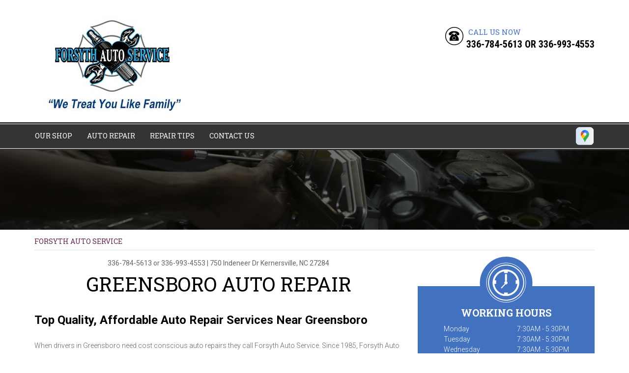

--- FILE ---
content_type: text/html; charset=UTF-8
request_url: https://www.forsythautoservice.com/Greensboro.html
body_size: 25515
content:
<!DOCTYPE html>
<html lang="en" xml:lang="en">

<head>

		<title>Auto Repair Near Greensboro | Forsyth Auto Service</title>
	<meta http-equiv="Content-type" content="text/html; charset=utf-8" />
	<meta name="geo.position" content="36.1004456; -80.0636641"/>
	<meta name="geo.placename" content="Kernersville, NC"/>
	<meta name="geo.region" content="US-NC" />
	<meta name="ICBM" content="36.1004456,-80.0636641" />
	<meta name="Description" content="Discover Auto Repair Near Greensboro | Call Forsyth Auto Service Today at 336-784-5613"/>
	<link rel="shortcut icon" href="images/favicon.ico" />
	<meta charset="utf-8" />
	<meta name="thumbnail" content="https://www.forsythautoservice.com/custom/logo.jpg" />
        <meta property="og:image" content="https://www.forsythautoservice.com/custom/logo.jpg" />
	<link rel="canonical" href="https://www.forsythautoservice.com/Greensboro.html" />
	
		<link href='https://fonts.googleapis.com/css?family=Dancing+Script:400,700' rel='stylesheet' type='text/css'>
	<link href='https://fonts.googleapis.com/css?family=Oswald:400,700,300' rel='stylesheet' type='text/css'>
	<link href='https://fonts.googleapis.com/css?family=Roboto:400,100,100italic,300,300italic,400italic,500,500italic,700italic,700,900,900italic' rel='stylesheet' type='text/css'>
	<link href='https://fonts.googleapis.com/css?family=Roboto+Condensed:400,300italic,300,400italic,700,700italic' rel='stylesheet' type='text/css'>
	<link href='https://fonts.googleapis.com/css?family=Roboto+Slab:400,300,100,700' rel='stylesheet' type='text/css'>

	<link rel="stylesheet" href="css/owl.carousel.css" type="text/css" media="all" />
	<link rel="stylesheet" href="css/owl.transitions.css" type="text/css" media="all" />
	<link rel="stylesheet" href="css/fonts.css" type="text/css" media="all" />
	<link rel="stylesheet" href="css/css.css" />
	<link rel="stylesheet" href="https://cdn.repairshopwebsites.com/defaults/css/default.css" type="text/css" media="all" />
	<link rel="stylesheet" href="css/jquery.fancybox.css?v=2.1.5" type="text/css" media="screen" />
	<link rel="stylesheet" href="https://cdn.repairshopwebsites.com/defaults/css/rateit.css" type="text/css" media="screen" />



		<script src="https://code.jquery.com/jquery-1.11.3.min.js" integrity="sha256-7LkWEzqTdpEfELxcZZlS6wAx5Ff13zZ83lYO2/ujj7g=" crossorigin="anonymous"></script>
	<script type="text/javascript" src="js/owl.carousel.min.js" defer></script>
	<script type="text/javascript" src="js/jquery.placeholder.js" defer></script>
	<script type="text/javascript" src="js/doubletaptogo.js" defer></script>
	<script src="https://cdn.repairshopwebsites.com/templates/53/js/functions.js" defer></script>
	<script type="text/javascript" src="js/jquery.fancybox.pack.js?v=2.1.5" defer></script>

	<script type="text/javascript" src="https://cdn.repairshopwebsites.com/defaults/js/jquery.rateit.js" defer></script>
	




<script type="application/ld+json"> { "@context" : "http://schema.org", "@type" : "AutoRepair", "name" : "Forsyth Auto Service", "description" : "Forsyth Auto Service | Expert Auto Repair Services in Kernersville, NC. Call Today 336-784-5613 or drop by 750 Indeneer Dr", "url" : "https://www.forsythautoservice.com", "id" : "https://www.forsythautoservice.com/", "image" : "https://www.forsythautoservice.com/custom/logo.jpg", "priceRange" : "$", "address" : { "@type": "PostalAddress", "streetAddress": "750 Indeneer Dr", "addressLocality": "Kernersville", "addressRegion": "NC", "postalCode": "27284", "addressCountry": "US"}, "geo" : { "@type": "GeoCoordinates", "latitude": "36.1004456", "longitude": "-80.0636641"}, "telephone" : "336-784-5613", "openingHours": [ "Mo 07:30-17:30", "Tu 07:30-17:30", "We 07:30-17:30", "Th 07:30-17:30", "Fr 07:30-12:00", "Sa 00:00-00:00", "Su 00:00-00:00"], "areaServed" : ["Kernersville", "Winston-Salem", "Winston-Salem", "Greensboro", "High Point", "Archdale", "Clemmons", "Wallburg", "Belews Creek", "Walkerton"], "sameAs" : ["https://maps.app.goo.gl/7uQfRZ2XMvE7R7wV7"],"review": [{"@type": "Review", "url": "https://www.forsythautoservice.com/Winston-Salem-testimonials.html","author": {"@type": "Person","name": "Emax" },"description": "Great work at a reasonable price.\r\n", "inLanguage": "en"} ]} </script>

	<style type = "text/css">


.bar { background: #343434; }
.nav a { color: #FFFFFF; }
.btn:hover { background: #4271BF; }
.btn-rounded { background: #4271BF; }
.btn-rounded:hover { background: #222325; }

.widget-schedule::before, .widget-contact::before { background: #4271BF; }
.widget { background: #4271BF; }
.widget-location { background: #525252; }
.widget-location::before { background: #525252; }

.widget-testimonials .widget-head { background: #4271BF; }
.widget-testimonials .widget-head::after { background: #4271BF; }

.btn-purple { background: #4271BF; }
.btn-purple:hover { background: #222325; }

.btn-white { border: 1px solid #4271BF; }
.btn-white:hover { color: #fff; background: #222325; }

.feature .feature-head::before { border-color: transparent #4271BF transparent transparent; }
.feature .feature-head::after { border-color: transparent transparent #4271BF; }
.feature .feature-head { background: #4271BF; }
.feature .feature-head h4::before { border-color: #4271BF transparent transparent; }
.feature .feature-head h4::after { border-color: transparent transparent transparent #4271BF; }

.subscribe .subscribe-btn { background: #4271BF; }

.section-tire-search .subscribe-btn:hover { color: #4271BF; }
.section-tire-search .subscribe-btn { background: #4271BF; }

.testimonial .testimonial-head::after { background: #4271BF; }
.testimonial::before { border-left: 7px solid #4271BF; border-top: 7px solid #4271BF; }
.testimonial::after { border-bottom: 7px solid #4271BF; border-right: 7px solid #4271BF; }

.section-tips { background: #4271BF none repeat scroll 0 0; }
.section-tips .section-inner h3::before { background: #4271BF; }
.section-tips .section-inner h3::after { background: #4271BF; }
.section-tips .section-image h3 { border: 1px solid #4271BF; color: #4271BF; }
.section-tips .section-inner::before { background: #4271BF; }
.section-tips .section-inner::after { background: #4271BF; }

.slider-tips { background: #30518A; border: 2px dotted #0E1829; }

.news-item::before { border-left: 7px solid #4271BF; border-top: 7px solid #4271BF; }
.news-item::after { border-bottom: 7px solid #4271BF; border-right: 7px solid #4271BF; }

.article p a { color: #4271BF; }
.nav li .sub a { color: #4271BF; }
.phone span { color: #4271BF; }

@media (max-width: 767px) {
.nav ul { background: #343434 none repeat scroll 0 0 !important; }
}

	.cta a:hover { background: #FFFFFF !important; color: #253F6B !important; }


.mobile_slogan_header_bar { color: #000000; }
.mobile__header__foot { color: #000000; }
.mobile-header-list-logos-alt li { border: 2px solid #000000; }
.mobile-header-list-logos-alt .ico-location, .mobile-header-list-logos-alt .ico-envelope { fill: #000000 !important; }
.mobile-header-list-logos-alt .ico-phone-head { color: #000000 !important; }
.nav-location { color: #FFFFFF; }

</style>
		<meta name="viewport" content="width=device-width, initial-scale=1.0">
	<link rel="stylesheet" href="css/responsive.css" />


</head>

<body>

<div class="wrapper">

	<header class="header">
	
			<div class = "mobile_slogan_header_bar">
				<p>Best Auto Repair, Kernersville</p>
			</div> 


			<div class = "mobile_header">
				<a href="index.php" class="mobile_header_logo">
					<img src="custom/logo.jpg" alt="Forsyth Auto Service">
				</a>

				<a href="#" class="btn-menu"><span class = "first"></span>
<span></span>
<span></span></a>

			</div> 

			<div class="mobile__header__foot mobile-header-visible-xs-block">
				<strong>CONTACT US</strong>

				<ul class="mobile-header-list-logos-alt">
					<li>
						<a href="Kernersville-auto-repair-shop-location.html">
							<svg class="ico-location">
					 			<svg viewBox="0 0 17 24" id="ico-location" xmlns="http://www.w3.org/2000/svg"><path d="M16.6 5.973a7.367 7.367 0 0 0-.4-.96A8.509 8.509 0 0 0 0 7.445V8.47c0 .042.015.426.037.618.307 2.39 2.246 4.928 3.693 7.317C5.287 18.966 6.904 21.483 8.505 24c.987-1.642 1.971-3.306 2.936-4.906.263-.47.568-.939.831-1.386.175-.3.511-.6.664-.875C14.493 14.06 17 11.265 17 8.513V7.381a8.318 8.318 0 0 0-.4-1.408zm-8.145 5.141a3.016 3.016 0 0 1-2.888-2.005 2.705 2.705 0 0 1-.081-.747v-.661A2.829 2.829 0 0 1 8.55 4.97a3.064 3.064 0 0 1 3.112 3.073 3.145 3.145 0 0 1-3.209 3.071z"/></svg>
					 		</svg>
						</a>
					</li>

					<li>
						<a href="tel:336-784-5613" class = "lmc_main">
							<svg class="ico-phone-head" >
								<svg viewBox="0 0 19 18" id="ico-phone-head" xmlns="http://www.w3.org/2000/svg"><path d="M18.99 14.202a.843.843 0 0 1-.282.761l-2.675 2.518a1.5 1.5 0 0 1-.473.324 2 2 0 0 1-.573.171c-.013 0-.054 0-.121.01a2.6 2.6 0 0 1-.261.01 9.3 9.3 0 0 1-3.329-.735 17.854 17.854 0 0 1-2.806-1.458 20.743 20.743 0 0 1-3.339-2.67 21.22 21.22 0 0 1-2.333-2.517A17.832 17.832 0 0 1 1.31 8.395a11.681 11.681 0 0 1-.845-1.849 9.417 9.417 0 0 1-.382-1.43 4.478 4.478 0 0 1-.081-.944c.013-.229.02-.357.02-.382a1.8 1.8 0 0 1 .181-.544 1.434 1.434 0 0 1 .342-.448L3.22.262a.909.909 0 0 1 .644-.267.774.774 0 0 1 .463.144 1.346 1.346 0 0 1 .342.353l2.152 3.87a.886.886 0 0 1 .1.668 1.174 1.174 0 0 1-.342.61l-.986.934a.317.317 0 0 0-.07.124.46.46 0 0 0-.03.144 3.348 3.348 0 0 0 .362.916 8.424 8.424 0 0 0 .744 1.116 12.744 12.744 0 0 0 1.428 1.515 13.072 13.072 0 0 0 1.609 1.363 9.213 9.213 0 0 0 1.177.714 3.174 3.174 0 0 0 .724.277l.251.048a.506.506 0 0 0 .131-.028.348.348 0 0 0 .131-.067l1.146-1.106a1.275 1.275 0 0 1 .845-.305 1.092 1.092 0 0 1 .543.115h.02l3.882 2.174a.965.965 0 0 1 .504.628z" fill="currentColor"/></svg>
							</svg>
						</a>
					</li>

					<li>
						<a href="Kernersville-auto-repair-shop.php">
							<svg class="ico-envelope">
								<svg viewBox="0 0 1000 1000" id="ico-envelope" xmlns="http://www.w3.org/2000/svg"><path d="M610.6 466.8c-29.8 20.1-59.6 40.1-89.5 60.3-8.6 5.7-23.1 5.7-31.8 0-34.1-22.6-68.1-45-102.3-67.6L29 796.8C41.1 809.2 57.9 817 76.5 817h846.7c16.2 0 30.5-6.5 42-16.1L610.6 466.8zM19 216.5c-5.7 9.7-9 20.7-9 32.6v501.4c0 6.6 2 12.6 3.8 18.6l347-327C246.8 367 132.8 291.7 19 216.5zm971 534V249.1c0-11.6-3.1-22.5-8.6-32.3-114.9 77.4-229.7 154.8-344.6 232.4l347.7 327.6c3.5-8.1 5.5-16.9 5.5-26.3zM81.7 182.9C222.9 276 363.9 368.8 505.3 462c138.1-93.2 276.5-186 414.6-279.1H81.7z"/></svg>
							</svg>
						</a>
					</li>
				</ul><!-- /.list-logos-alt -->
			</div><!-- /.header__foot -->
		<div class="shell">
			<a href="index.php" class="logo"><img src="custom/logo.jpg" alt="Forsyth Auto Service" /></a>

			

			<p class="phone">
				<i class="ico-phone"></i>

				<span>Call Us Now</span> <br>

				<a href="tel:3367845613">336-784-5613</a> or <a href="tel:3369934553">336-993-4553</a>
			</p><!-- /.phone -->
		</div><!-- /.shell -->
	</header><!-- /.header -->

<div class="bar">
	<div class="shell">
		<nav class="nav"> 

			<ul><li class = " has-dd"><a href = "Kernersville-auto-repairs.html">Our Shop</a><div class = "sub"><ul><li><a href = "Kernersville-auto-repair-shop-location.html">Location</a></li><li><a href = "Kernersville-testimonials.html">Reviews</a></li><li><a href = "Kernersville-customer-service.html">Customer Service</a></li></ul></div></li><li class = " has-dd"><a href = "Kernersville-auto-service-repair.html">Auto Repair</a><div class = "sub"><ul><li><a href = "Kernersville-auto-service-repair.html">Repair Services</a></li><li><a href = "Kernersville-new-tires.html">Tires</a></li><li><a href = "guarantee.html">Guarantees</a></li></ul></div></li><li class = " has-dd"><a href = "Kernersville-auto-repair-shop.php">Repair Tips</a><div class = "sub"><ul><li><a href = "Kernersville-auto-repair-shop.php">Contact Us</a></li><li><a href = "Kernersville-broken-car.html">Is My Car Broken?</a></li><li><a href = "Kernersville-general-maintenance.html">General Maintenance</a></li><li><a href = "Kernersville-helpful-info.html">Cost Saving Tips</a></li><li><a href = "Kernersville-gas-price-calculator.php">Trade in a Gas Guzzler</a></li></ul></div></li><li class = " has-dd"><a href = "Kernersville-auto-repair-shop.php">Contact Us</a><div class = "sub"><ul><li><a href = "Kernersville-auto-repair-shop.php">Contact Us</a></li><li><a href = "Kernersville-auto-repair-shop-location.html">Location</a></li><li><a href = "defaults/files/DrivabilityForm.pdf" target = "new">Drop-Off Form</a></li></ul></div></li></ul>


		</nav><!-- /.nav -->
		<div class="socials">
			<a href = "https://maps.app.goo.gl/7uQfRZ2XMvE7R7wV7" target='new'><img src = "https://cdn.repairshopwebsites.com/defaults/images/Google.svg" alt = "Google Business Profile"  border = "0"></a>
		</div><!-- /.socials -->
	</div><!-- /.shell -->
</div><!-- /.bar -->


<div class="intro-secondary">
	<img src="images/intro-image-sec.jpg" height="203" width="1600" alt="">
</div><!-- /.intro -->

<div class="main">

	<div class="shell">
		<h2 class="breadcrumbs">
			<a href="index.php">FORSYTH AUTO SERVICE</a>
		</h2><!-- /.breadcrumbs -->

		<section class="section-primary">
			<div class="content">
				<article class="article">
					<header class="article-head">
						<h2 class="page_cta"><a href="tel:3367845613">336-784-5613</a> or <a href="tel:3369934553">336-993-4553</a> | <a href = "https://maps.google.com/maps?q=750 Indeneer Dr Kernersville NC, 27284" target = "new">750 Indeneer Dr</a> <a href = "Kernersville-auto-repair-shop-location.html">Kernersville, NC 27284</a></h2>
						<h1 class="page_title">Greensboro Auto Repair</h1>
						
					</header><!-- /.article-head -->



					<div class="article-body">
						<h2>Top Quality, Affordable Auto Repair Services Near Greensboro</h2>

<p>When drivers in Greensboro need cost conscious auto repairs they call Forsyth Auto Service. Since 1985, Forsyth Auto Service has been delivering professional and competitively priced auto repairs to the Greensboro area.</p>

<p>Forsyth Auto Service provides top-quality auto repairs to keep foreign or domestic cars and trucks running at peak performance. Call Forsyth Auto Service near Greensboro at <a href="tel:3367845613">336-784-5613</a> or <a href="tel:3369934553">336-993-4553</a> for fast, affordable auto repairs. Customer satisfaction is our goal!</p>

                                                
                                                
					</div><!-- /.article-body -->
				</article><!-- /.article -->



			</div><!-- /.content -->


			<div class="sidebar">
				<ul class="widgets">
										<li class="widget widget-schedule">
						<i class="ico-clock"></i>

						<header class="widget-head">
							<h3 class="widget-title">Working Hours</h3><!-- /.widget-title -->
						</header><!-- /.widget-head -->

						<div class="widget-body">
							<ul class="list-schedule">
														<li>
								<span>Monday</span>

								7:30AM - 5:30PM
							</li>
							
							<li>
								<span>Tuesday</span>

								7:30AM - 5:30PM
							</li>
							
							<li>
								<span>Wednesday</span>

								7:30AM - 5:30PM
							</li>
							
							<li>
								<span>Thursday</span>

								7:30AM - 5:30PM
							</li>

							<li>
								<span>Friday</span>
								
								7:30AM - 12:00PM
							</li>
							
							<li>
								<span>Saturday</span>
								
								Closed
							</li>
							
							<li>
								<span>Sunday</span>
								
								Closed
							</li>
									<li class = "other-hours">

<b>Closed for lunch: 1:00PM - 2:00PM</b>
									</li>
							</ul>
						</div><!-- /.widget-body -->
					</li><!-- /.widget-schedule -->
										<li class="widget widget-location widget-location-secondary">
						<i class="ico-pointer-down"></i>

						<header class="widget-head">
							<h3 class="widget-title">Shop Location</h3><!-- /.widget-title -->
						</header><!-- /.widget-head -->

						<div class="widget-body">
								<p>750 Indeneer Dr Kernersville, NC 27284</p>
						</div><!-- /.widget-body -->

						<div class="widget-actions">
							<a href="Kernersville-auto-repair-shop-location.html" class="btn btn-purple">
								<i class="ico-pointer-down-secondary"></i>

								Get Directions
							</a>
						</div><!-- /.widget-actions -->
					</li><!-- /.widget-location -->
										<li class="widget widget-testimonials">
						<header class="widget-head">
							<h3 class="widget-title">
								<i class="ico-ornament-left"></i>

								Testimonials

								<i class="ico-ornament-right"></i>
							</h3><!-- /.widget-title -->
						</header><!-- /.widget-head -->

						<div class="widget-body">
							<div class="slider-testimonials-secondary">
								<div class="slider-clip">
									<ul class="slides owl-carousel-quaternary">
										<li class="slide">
											<p>
												<i class="ico-quote-secondary"></i>
<a href = "Kernersville-testimonials.html">
												<div class = "testimonial-body" itemprop="reviewBody">Great work at a reasonable price.
</div>
</a>
												<i class="ico-quote-teritary"></i>
											</p>

											<span class="slide-meta"><a href = "Kernersville-testimonials.html"><span itemprop="author">Emax</span><meta itemprop="datePublished" content="2024-07-29">, 07/29/2024</span></a></span>
										</li><!-- /.slide --><li class="slide">
											<p>
												<i class="ico-quote-secondary"></i>
<a href = "Kernersville-testimonials.html">
												<div class = "testimonial-body" itemprop="reviewBody">As I get older I'm not able to do as many repairs as I used to, so these people are my saving grace. Any time I have repairs beyond my abilities, they are the only ones that I turn to.  They just finished a very in depth repair of the ac system on my Toyota Tundra.  Picked it up and had the ac not been running great, I wouldn't have known they had the dash apart.  Great job guys, and Tammy!!!</div>
</a>
												<i class="ico-quote-teritary"></i>
											</p>

											<span class="slide-meta"><a href = "Kernersville-testimonials.html"><span itemprop="author">Donnie H</span><meta itemprop="datePublished" content="2024-07-29">, 07/29/2024</span></a></span>
										</li><!-- /.slide --><li class="slide">
											<p>
												<i class="ico-quote-secondary"></i>
<a href = "Kernersville-testimonials.html">
												<div class = "testimonial-body" itemprop="reviewBody">Very friendly, dependable, trustworthy and fair prices!!
Business operating with  Christian values
</div>
</a>
												<i class="ico-quote-teritary"></i>
											</p>

											<span class="slide-meta"><a href = "Kernersville-testimonials.html"><span itemprop="author">Renee R</span><meta itemprop="datePublished" content="2024-07-29">, 07/29/2024</span></a></span>
										</li><!-- /.slide --><li class="slide">
											<p>
												<i class="ico-quote-secondary"></i>
<a href = "Kernersville-testimonials.html">
												<div class = "testimonial-body" itemprop="reviewBody">Great people, trustworthy, honest, knowledgeable.
</div>
</a>
												<i class="ico-quote-teritary"></i>
											</p>

											<span class="slide-meta"><a href = "Kernersville-testimonials.html"><span itemprop="author">C W</span><meta itemprop="datePublished" content="2024-07-29">, 07/29/2024</span></a></span>
										</li><!-- /.slide --><li class="slide">
											<p>
												<i class="ico-quote-secondary"></i>
<a href = "Kernersville-testimonials.html">
												<div class = "testimonial-body" itemprop="reviewBody">Wonderful people and service..I will go back many times I am sure...</div>
</a>
												<i class="ico-quote-teritary"></i>
											</p>

											<span class="slide-meta"><a href = "Kernersville-testimonials.html"><span itemprop="author">Yvonne D</span><meta itemprop="datePublished" content="2024-07-29">, 07/29/2024</span></a></span>
										</li><!-- /.slide --><li class="slide">
											<p>
												<i class="ico-quote-secondary"></i>
<a href = "Kernersville-testimonials.html">
												<div class = "testimonial-body" itemprop="reviewBody">I heard about Forsyth Auto on 93.1 THE WOLF and heard Dale and Annie (morning show)... talking about it so I thought why not take my Jeep there and HIGHLY RECOMMEND Forsyth Auto. Tammy is the sweetest woman and this place don't try to screw people over like other places!! All the employees here are VERY nice and treat u like a customer but they treat u like family. They're honest and they care about helping others if u go to Forsyth Auto I promise u will NOT regret it.</div>
</a>
												<i class="ico-quote-teritary"></i>
											</p>

											<span class="slide-meta"><a href = "Kernersville-testimonials.html"><span itemprop="author">Shawna B</span><meta itemprop="datePublished" content="2024-07-29">, 07/29/2024</span></a></span>
										</li><!-- /.slide -->

										
									</ul><!-- /.slides -->
								</div><!-- /.slider-clip -->
								
								<div class="slider-actions">
									<a href="#" class="slider-prev-teritary">
										<i class="ico-prev-teritary"></i>
									</a>
									
									<a href="#" class="slider-next-teritary">
										<i class="ico-next-teritary"></i>
									</a>
								</div><!-- /.slider-actions -->
							</div><!-- /.sldier-testimonials -->
						</div><!-- /.widget-body -->
					</li><!-- /.widget -->


				</ul><!-- /.widgets -->
			</div><!-- /.sidebar -->

		</section><!-- /.section-primary -->

	<section class="section-partners">
		<div class="shell">
			<div class="slider-partners">
				<div class="slider-clip">
					<ul class="slides owl-carousel-teritary">
						<li><a href = "http://www.nfib.com" target='new'><img src = "https://cdn.repairshopwebsites.com/defaults/images/nfib_sm.png" alt = "NFIB (National Federation of Independent Business)"  border = "0"></a></li><li><img src = "https://cdn.repairshopwebsites.com/defaults/images/logo-bbb.png" alt = "BBB (Better Business Bureau)" border = "0"></li>
							<li><a href="http://www.carcare.org/" target="new"><img src = "images/logo-carAware.gif" alt = "Car Care Aware" border = "0"></a></li>
					</ul><!-- /.slides -->
				</div><!-- /.slider-clip -->
				
				<div class="slider-actions">
					<a href="#" class="slider-prev-secondary">
						<i class="ico-prev-secondary"></i>
					</a>
					
					<a href="#" class="slider-next-secondary">
						<i class="ico-next-secondary"></i>
					</a>
				</div><!-- /.slider-actions -->
			</div><!-- /.slider-partners -->
		</div><!-- /.shell -->
	</section><!-- /.section-partners -->
	</div><!-- /.shell -->
</div><!-- /.main -->

		<div class="footer-call-btn-overlay">
			<a href="tel:336-784-5613" class="btn__content lmc_main">
				<strong>TAP TO CALL NOW</strong>

				<span class = "lmc_main">336-784-5613</span>
			</a>

			<a href="#" class="btn__close">X</a>
		</div>
	<footer class="footer">
		<div class="footer-content">
			<div class="shell">

				
			
	

					

				





			</div><!-- /.shell -->

			
		</div><!-- /.footer-content -->


	<div class="shell">


<h3>Forsyth Auto Service</h3>

<div class = "footer-nav-links">
<ul>
<li><a href = "Kernersville-auto-service-repair.html">Auto Repair Services</a></li>

</ul>
</div>



<div class = "footer-location-data">
				<ul>
<li>

						<p class="phone-teritary">
							
					
							<a href="tel:3367845613">336-784-5613</a> or <a href="tel:3369934553">336-993-4553</a>
						</p><!-- /.phone-teritary -->
					
						<a href="Kernersville-auto-repair-shop.php" class="email-secondary">
							
					
							Email Us
						</a>
					<!-- /.footer-inner -->
					
					<p class="address">
						
					
						750 Indeneer Dr, Kernersville, NC 27284
					</p><!-- /.address -->
</li>
				</ul><!-- /.list-icons -->
</div>


<div class = "footer-content-statement">
	<div class="shell">
Call today at <a href="tel:3367845613">336-784-5613</a> or <a href="tel:3369934553">336-993-4553</a> or come by the shop at 750 Indeneer Dr, Kernersville, NC, 27284. Ask any car or truck owner in Kernersville who they recommend. Chances are they will tell you Forsyth Auto Service.
</div>
</div>

</div>

		<div class="footer-bar">
			<div class="shell">
				<div class="footer-bar-inner">

					<p >Copyright &copy; <script type="text/javascript">var today=new Date(); document.write(today.getFullYear());</script> <a href="http://www.repairshopwebsites.com" target=new>Repair Shop Websites</a>. All Rights Reserved.</p><!-- /.copyright -->

				
			
				<div class = "footer__payments">
<ul class = "list-payments">
<li><img src="https://cdn.repairshopwebsites.com/defaults/images/pay_cash.png" alt = "Cash"></li><li><img src="https://cdn.repairshopwebsites.com/defaults/images/pay_discover.png" alt = "Discover Card"></li><li><img src="https://cdn.repairshopwebsites.com/defaults/images/pay_MC.png" alt = "Master Card"></li><li><img src="https://cdn.repairshopwebsites.com/defaults/images/pay_visa.png" alt = "Visa"></li>
</ul>
</div>

</div>

			</div><!-- /.shell -->
		</div><!-- /.footer-bar -->
	</footer><!-- /.footer -->

</div><!-- /.wrapper -->
</body>
</html>

--- FILE ---
content_type: application/x-javascript
request_url: https://cdn.repairshopwebsites.com/defaults/js/jquery.rateit.js
body_size: 4222
content:
/*! RateIt | v1.0.22 / 05/27/2014 | https://rateit.codeplex.com/license
    http://rateit.codeplex.com | Twitter: @gjunge
*/
(function ($) {
    $.rateit = {
        aria: {
            resetLabel: 'reset rating',
            ratingLabel: 'rating'
        }
    };

    $.fn.rateit = function (p1, p2) {
        //quick way out.
        var index = 1;
        var options = {}; var mode = 'init';
        var capitaliseFirstLetter = function (string) {
            return string.charAt(0).toUpperCase() + string.substr(1);
        };

        if (this.length === 0) { return this; }


        var tp1 = $.type(p1);
        if (tp1 == 'object' || p1 === undefined || p1 === null) {
            options = $.extend({}, $.fn.rateit.defaults, p1); //wants to init new rateit plugin(s).
        }
        else if (tp1 == 'string' && p1 !== 'reset' && p2 === undefined) {
            return this.data('rateit' + capitaliseFirstLetter(p1)); //wants to get a value.
        }
        else if (tp1 == 'string') {
            mode = 'setvalue';
        }

        return this.each(function () {
            var item = $(this);


            //shorten all the item.data('rateit-XXX'), will save space in closure compiler, will be like item.data('XXX') will become x('XXX')
            var itemdata = function (key, value) {

                if (value != null) {
                    //update aria values
                    var ariakey = 'aria-value' + ((key == 'value') ? 'now' : key);
                    var range = item.find('.rateit-range');
                    if (range.attr(ariakey) != undefined) {
                        range.attr(ariakey, value);
                    }

                }

                arguments[0] = 'rateit' + capitaliseFirstLetter(key);
                return item.data.apply(item, arguments); ////Fix for WI: 523
            };

            //handle programmatic reset
            if (p1 == 'reset') {
                var setup = itemdata('init'); //get initial value
                for (var prop in setup) {
                    item.data(prop, setup[prop]);
                }

                if (itemdata('backingfld')) { //reset also backingfield
                    var fld = $(itemdata('backingfld'));
                    fld.val(itemdata('value'));
                    fld.trigger('change');
                    if (fld[0].min) { fld[0].min = itemdata('min'); }
                    if (fld[0].max) { fld[0].max = itemdata('max'); }
                    if (fld[0].step) { fld[0].step = itemdata('step'); }
                }
                item.trigger('reset');
            }

            //add the rate it class.
            if (!item.hasClass('rateit')) { item.addClass('rateit'); }

            var ltr = item.css('direction') != 'rtl';

            // set value mode
            if (mode == 'setvalue') {
                if (!itemdata('init')) { throw 'Can\'t set value before init'; }


                //if readonly now and it wasn't readonly, remove the eventhandlers.
                if (p1 == 'readonly' && p2 == true && !itemdata('readonly')) {
                    item.find('.rateit-range').unbind();
                    itemdata('wired', false);
                }
                //when we receive a null value, reset the score to its min value.
                if (p1 == 'value') {
                    p2 = (p2 == null) ? itemdata('min') : Math.max(itemdata('min'), Math.min(itemdata('max'), p2));
                }
                if (itemdata('backingfld')) {
                    //if we have a backing field, check which fields we should update. 
                    //In case of input[type=range], although we did read its attributes even in browsers that don't support it (using fld.attr())
                    //we only update it in browser that support it (&& fld[0].min only works in supporting browsers), not only does it save us from checking if it is range input type, it also is unnecessary.
                    var fld = $(itemdata('backingfld'));
                    if (p1 == 'value') { fld.val(p2); }
                    if (p1 == 'min' && fld[0].min) { fld[0].min = p2; }
                    if (p1 == 'max' && fld[0].max) { fld[0].max = p2;}
                    if (p1 == 'step' && fld[0].step) { fld[0].step = p2; }
                }

                itemdata(p1, p2);
            }

            //init rateit plugin
            if (!itemdata('init')) {

                //get our values, either from the data-* html5 attribute or from the options.
                itemdata('min', isNaN(itemdata('min')) ? options.min : itemdata('min'));
                itemdata('max', isNaN(itemdata('max')) ? options.max : itemdata('max'));
                itemdata('step', itemdata('step') || options.step);
                itemdata('readonly', itemdata('readonly') !== undefined ? itemdata('readonly') : options.readonly);
                itemdata('resetable', itemdata('resetable') !== undefined ? itemdata('resetable') : options.resetable);
                itemdata('backingfld', itemdata('backingfld') || options.backingfld);
                itemdata('starwidth', itemdata('starwidth') || options.starwidth);
                itemdata('starheight', itemdata('starheight') || options.starheight);
                itemdata('value', Math.max(itemdata('min'), Math.min(itemdata('max'), (!isNaN(itemdata('value')) ? itemdata('value') : (!isNaN(options.value) ? options.value : options.min)))));
                itemdata('ispreset', itemdata('ispreset') !== undefined ? itemdata('ispreset') : options.ispreset);
                //are we LTR or RTL?

                if (itemdata('backingfld')) {
                    //if we have a backing field, hide it, override defaults if range or select.
                    var fld = $(itemdata('backingfld')).hide();

                    if (fld.attr('disabled') || fld.attr('readonly')) {
                        itemdata('readonly', true); //http://rateit.codeplex.com/discussions/362055 , if a backing field is disabled or readonly at instantiation, make rateit readonly.
                    }

                    if (fld[0].nodeName == 'INPUT') {
                        if (fld[0].type == 'range' || fld[0].type == 'text') { //in browsers not support the range type, it defaults to text

                            itemdata('min', parseInt(fld.attr('min')) || itemdata('min')); //if we would have done fld[0].min it wouldn't have worked in browsers not supporting the range type.
                            itemdata('max', parseInt(fld.attr('max')) || itemdata('max'));
                            itemdata('step', parseInt(fld.attr('step')) || itemdata('step'));
                        }
                    }
                    if (fld[0].nodeName == 'SELECT' && fld[0].options.length > 1) {
                        itemdata('min', (!isNaN(itemdata('min')) ? itemdata('min') : Number(fld[0].options[0].value)));
                        itemdata('max', Number(fld[0].options[fld[0].length - 1].value));
                        itemdata('step', Number(fld[0].options[1].value) - Number(fld[0].options[0].value));
                        //see if we have a option that as explicity been selected
                        var selectedOption = fld.find('option[selected]');
                        if (selectedOption.length == 1) {
                            itemdata('value', selectedOption.val());
                        }
                    }
                    else {
                        //if it is not a select box, we can get's it's value using the val function. 
                        //If it is a selectbox, we always get a value (the first one of the list), even if it was not explicity set.
                        itemdata('value', fld.val());
                    }
                }

                //Create the necessary tags. For ARIA purposes we need to give the items an ID. So we use an internal index to create unique ids
                var element = item[0].nodeName == 'DIV' ? 'div' : 'span';
                index++;
                var html = '<button id="rateit-reset-{{index}}" type="button" data-role="none" class="rateit-reset" aria-label="' + $.rateit.aria.resetLabel + '" aria-controls="rateit-range-{{index}}"></button><{{element}} id="rateit-range-{{index}}" class="rateit-range" tabindex="0" role="slider" aria-label="' + $.rateit.aria.ratingLabel + '" aria-owns="rateit-reset-{{index}}" aria-valuemin="' + itemdata('min') + '" aria-valuemax="' + itemdata('max') + '" aria-valuenow="' + itemdata('value') + '"><{{element}} class="rateit-selected" style="height:' + itemdata('starheight') + 'px"></{{element}}><{{element}} class="rateit-hover" style="height:' + itemdata('starheight') + 'px"></{{element}}></{{element}}>';
                item.append(html.replace(/{{index}}/gi, index).replace(/{{element}}/gi, element));

                //if we are in RTL mode, we have to change the float of the "reset button"
                if (!ltr) {
                    item.find('.rateit-reset').css('float', 'right');
                    item.find('.rateit-selected').addClass('rateit-selected-rtl');
                    item.find('.rateit-hover').addClass('rateit-hover-rtl');
                }

                itemdata('init', JSON.parse(JSON.stringify(item.data()))); //cheap way to create a clone
            }
            //resize the height of all elements, 
            item.find('.rateit-selected, .rateit-hover').height(itemdata('starheight'));

            //set the range element to fit all the stars.
            var range = item.find('.rateit-range');
            range.width(itemdata('starwidth') * (itemdata('max') - itemdata('min'))).height(itemdata('starheight'));


            //add/remove the preset class
            var presetclass = 'rateit-preset' + ((ltr) ? '' : '-rtl');
            if (itemdata('ispreset')) {
                item.find('.rateit-selected').addClass(presetclass);
            }
            else {
                item.find('.rateit-selected').removeClass(presetclass);
            }

            //set the value if we have it.
            if (itemdata('value') != null) {
                var score = (itemdata('value') - itemdata('min')) * itemdata('starwidth');
                item.find('.rateit-selected').width(score);
            }

            //setup the reset button
            var resetbtn = item.find('.rateit-reset');
            if (resetbtn.data('wired') !== true) {
                resetbtn.bind('click', function (e) {
                    e.preventDefault();

                    resetbtn.blur();

                    var event = $.Event('beforereset');
                    item.trigger(event);
                    if (event.isDefaultPrevented()) {
                        return false;
                    }

                    item.rateit('value', null);
                    item.trigger('reset');
                }).data('wired', true);

            }

            //this function calculates the score based on the current position of the mouse.
            var calcRawScore = function (element, event) {
                var pageX = (event.changedTouches) ? event.changedTouches[0].pageX : event.pageX;

                var offsetx = pageX - $(element).offset().left;
                if (!ltr) { offsetx = range.width() - offsetx };
                if (offsetx > range.width()) { offsetx = range.width(); }
                if (offsetx < 0) { offsetx = 0; }

                return score = Math.ceil(offsetx / itemdata('starwidth') * (1 / itemdata('step')));
            };

            //sets the hover element based on the score.
            var setHover = function (score) {
                var w = score * itemdata('starwidth') * itemdata('step');
                var h = range.find('.rateit-hover');
                if (h.data('width') != w) {
                    range.find('.rateit-selected').hide();
                    h.width(w).show().data('width', w);
                    var data = [(score * itemdata('step')) + itemdata('min')];
                    item.trigger('hover', data).trigger('over', data);
                }
            };

            var setSelection = function (value) {
                var event = $.Event('beforerated');
                item.trigger(event, [value]);
                if (event.isDefaultPrevented()) {
                    return false;
                }

                itemdata('value', value);
                if (itemdata('backingfld')) {
                    $(itemdata('backingfld')).val(value).trigger('change');
                }
                if (itemdata('ispreset')) { //if it was a preset value, unset that.
                    range.find('.rateit-selected').removeClass(presetclass);
                    itemdata('ispreset', false);
                }
                range.find('.rateit-hover').hide();
                range.find('.rateit-selected').width(value * itemdata('starwidth') - (itemdata('min') * itemdata('starwidth'))).show();
                item.trigger('hover', [null]).trigger('over', [null]).trigger('rated', [value]);
                return true;
            };

            if (!itemdata('readonly')) {
                //if we are not read only, add all the events

                //if we have a reset button, set the event handler.
                if (!itemdata('resetable')) {
                    resetbtn.hide();
                }

                //when the mouse goes over the range element, we set the "hover" stars.
                if (!itemdata('wired')) {
                    range.bind('touchmove touchend', touchHandler); //bind touch events
                    range.mousemove(function (e) {
                        var score = calcRawScore(this, e);
                        setHover(score);
                    });
                    //when the mouse leaves the range, we have to hide the hover stars, and show the current value.
                    range.mouseleave(function (e) {
                        range.find('.rateit-hover').hide().width(0).data('width', '');
                        item.trigger('hover', [null]).trigger('over', [null]);
                        range.find('.rateit-selected').show();
                    });
                    //when we click on the range, we have to set the value, hide the hover.
                    range.mouseup(function (e) {
                        var score = calcRawScore(this, e);
                        var value = (score * itemdata('step')) + itemdata('min');
                        setSelection(value);
                        range.blur();
                    });

                    //support key nav
                    range.keyup(function (e) {
                        if (e.which == 38 || e.which == (ltr ? 39 : 37)) {
                            setSelection(Math.min(itemdata('value') + itemdata('step'), itemdata('max')));
                        }
                        if (e.which == 40 || e.which == (ltr ? 37 : 39)) {
                            setSelection(Math.max(itemdata('value') - itemdata('step'), itemdata('min')));
                        }
                    });

                    itemdata('wired', true);
                }
                if (itemdata('resetable')) {
                    resetbtn.show();
                }
            }
            else {
                resetbtn.hide();
            }

            range.attr('aria-readonly', itemdata('readonly'));
        });
    };

    //touch converter http://ross.posterous.com/2008/08/19/iphone-touch-events-in-javascript/
    function touchHandler(event) {

        var touches = event.originalEvent.changedTouches,
                first = touches[0],
                type = "";
        switch (event.type) {
            case "touchmove": type = "mousemove"; break;
            case "touchend": type = "mouseup"; break;
            default: return;
        }

        var simulatedEvent = document.createEvent("MouseEvent");
        simulatedEvent.initMouseEvent(type, true, true, window, 1,
                              first.screenX, first.screenY,
                              first.clientX, first.clientY, false,
                              false, false, false, 0/*left*/, null);

        first.target.dispatchEvent(simulatedEvent);
        event.preventDefault();
    };

    //some default values.
    $.fn.rateit.defaults = { min: 0, max: 5, step: 0.5, starwidth: 16, starheight: 16, readonly: false, resetable: true, ispreset: false };

    //invoke it on all .rateit elements. This could be removed if not wanted.
    $(function () { $('div.rateit, span.rateit').rateit(); });

})(jQuery);